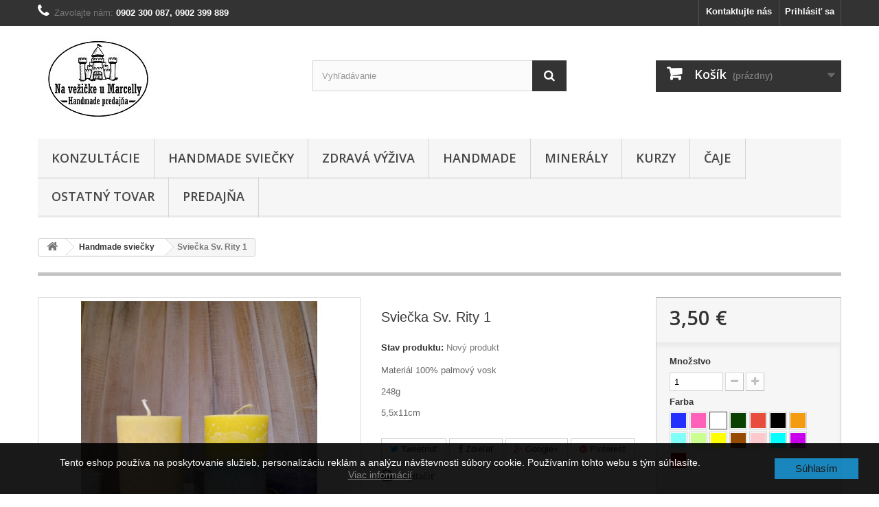

--- FILE ---
content_type: text/html; charset=utf-8
request_url: https://www.marcelamikulova.sk/handmade-sviecky/1023-sviecka-sv-rity-1.html
body_size: 14592
content:
<!DOCTYPE HTML>
<!--[if lt IE 7]> <html class="no-js lt-ie9 lt-ie8 lt-ie7" lang="sk-sk"><![endif]-->
<!--[if IE 7]><html class="no-js lt-ie9 lt-ie8 ie7" lang="sk-sk"><![endif]-->
<!--[if IE 8]><html class="no-js lt-ie9 ie8" lang="sk-sk"><![endif]-->
<!--[if gt IE 8]> <html class="no-js ie9" lang="sk-sk"><![endif]-->
<html lang="sk-sk">
	<head>
		<meta charset="utf-8" />
		<title>Sviečka Sv. Rity 1 - Marcelamikulova.sk</title>
					<meta name="description" content="Materiál 100% palmový vosk
248g
5,5x11cm" />
						<meta name="generator" content="PrestaShop" />
		<meta name="robots" content="index,follow" />
		<meta name="viewport" content="width=device-width, minimum-scale=0.25, maximum-scale=1.6, initial-scale=1.0" />
		<meta name="apple-mobile-web-app-capable" content="yes" />
		<link rel="icon" type="image/vnd.microsoft.icon" href="/img/favicon.ico?1743522674" />
		<link rel="shortcut icon" type="image/x-icon" href="/img/favicon.ico?1743522674" />
														<link rel="stylesheet" href="/themes/default-bootstrap/css/global.css" type="text/css" media="all" />
																<link rel="stylesheet" href="/themes/default-bootstrap/css/autoload/highdpi.css" type="text/css" media="all" />
																<link rel="stylesheet" href="/themes/default-bootstrap/css/autoload/responsive-tables.css" type="text/css" media="all" />
																<link rel="stylesheet" href="/themes/default-bootstrap/css/autoload/uniform.default.css" type="text/css" media="all" />
																<link rel="stylesheet" href="/js/jquery/plugins/fancybox/jquery.fancybox.css" type="text/css" media="all" />
																<link rel="stylesheet" href="/themes/default-bootstrap/css/product.css" type="text/css" media="all" />
																<link rel="stylesheet" href="/themes/default-bootstrap/css/print.css" type="text/css" media="print" />
																<link rel="stylesheet" href="/js/jquery/plugins/bxslider/jquery.bxslider.css" type="text/css" media="all" />
																<link rel="stylesheet" href="/modules/socialsharing/css/socialsharing.css" type="text/css" media="all" />
																<link rel="stylesheet" href="/themes/default-bootstrap/css/modules/blockbestsellers/blockbestsellers.css" type="text/css" media="all" />
																<link rel="stylesheet" href="/themes/default-bootstrap/css/modules/blockcart/blockcart.css" type="text/css" media="all" />
																<link rel="stylesheet" href="/themes/default-bootstrap/css/modules/blockcategories/blockcategories.css" type="text/css" media="all" />
																<link rel="stylesheet" href="/themes/default-bootstrap/css/modules/blockcurrencies/blockcurrencies.css" type="text/css" media="all" />
																<link rel="stylesheet" href="/themes/default-bootstrap/css/modules/blockcontact/blockcontact.css" type="text/css" media="all" />
																<link rel="stylesheet" href="/themes/default-bootstrap/css/modules/blockmyaccountfooter/blockmyaccount.css" type="text/css" media="all" />
																<link rel="stylesheet" href="/themes/default-bootstrap/css/modules/blocknewproducts/blocknewproducts.css" type="text/css" media="all" />
																<link rel="stylesheet" href="/themes/default-bootstrap/css/modules/blocknewsletter/blocknewsletter.css" type="text/css" media="all" />
																<link rel="stylesheet" href="/themes/default-bootstrap/css/modules/blocksearch/blocksearch.css" type="text/css" media="all" />
																<link rel="stylesheet" href="/js/jquery/plugins/autocomplete/jquery.autocomplete.css" type="text/css" media="all" />
																<link rel="stylesheet" href="/themes/default-bootstrap/css/modules/blockspecials/blockspecials.css" type="text/css" media="all" />
																<link rel="stylesheet" href="/themes/default-bootstrap/css/modules/blocktags/blocktags.css" type="text/css" media="all" />
																<link rel="stylesheet" href="/themes/default-bootstrap/css/modules/blocktopmenu/css/blocktopmenu.css" type="text/css" media="all" />
																<link rel="stylesheet" href="/themes/default-bootstrap/css/modules/blocktopmenu/css/superfish-modified.css" type="text/css" media="all" />
																<link rel="stylesheet" href="/themes/default-bootstrap/css/modules/blockuserinfo/blockuserinfo.css" type="text/css" media="all" />
																<link rel="stylesheet" href="/themes/default-bootstrap/css/modules/blockviewed/blockviewed.css" type="text/css" media="all" />
																<link rel="stylesheet" href="/themes/default-bootstrap/css/modules/homefeatured/homefeatured.css" type="text/css" media="all" />
																<link rel="stylesheet" href="/modules/themeconfigurator/css/hooks.css" type="text/css" media="all" />
																<link rel="stylesheet" href="/modules/shaim_cookies/shaim_cookies.css" type="text/css" media="all" />
																<link rel="stylesheet" href="/themes/default-bootstrap/css/product_list.css" type="text/css" media="all" />
														<script type="text/javascript">
var CUSTOMIZE_TEXTFIELD = 1;
var FancyboxI18nClose = 'Zavrieť';
var FancyboxI18nNext = 'Ďalej';
var FancyboxI18nPrev = 'Predch&aacute;dz.';
var PS_CATALOG_MODE = false;
var ajax_allowed = true;
var ajaxsearch = true;
var allowBuyWhenOutOfStock = true;
var attribute_anchor_separator = '-';
var attributesCombinations = [{"id_attribute":"8","attribute":"biela","id_attribute_group":"3","group":"farba"},{"id_attribute":"26","attribute":"fialova","id_attribute_group":"3","group":"farba"},{"id_attribute":"17","attribute":"hneda","id_attribute_group":"3","group":"farba"},{"id_attribute":"13","attribute":"oranzova","id_attribute_group":"3","group":"farba"},{"id_attribute":"24","attribute":"ruzova","id_attribute_group":"3","group":"farba"},{"id_attribute":"14","attribute":"bledomodra","id_attribute_group":"3","group":"farba"},{"id_attribute":"15","attribute":"bledozelena","id_attribute_group":"3","group":"farba"},{"id_attribute":"5","attribute":"tmavomodra","id_attribute_group":"3","group":"farba"},{"id_attribute":"9","attribute":"tmavozelena","id_attribute_group":"3","group":"farba"},{"id_attribute":"6","attribute":"tmava_ruzova","id_attribute_group":"3","group":"farba"},{"id_attribute":"25","attribute":"tyrkysova","id_attribute_group":"3","group":"farba"},{"id_attribute":"27","attribute":"tmavocervena","id_attribute_group":"3","group":"farba"},{"id_attribute":"10","attribute":"cervena","id_attribute_group":"3","group":"farba"},{"id_attribute":"11","attribute":"cierna","id_attribute_group":"3","group":"farba"},{"id_attribute":"16","attribute":"zlta","id_attribute_group":"3","group":"farba"}];
var availableLaterValue = '';
var availableNowValue = '';
var baseDir = 'https://www.marcelamikulova.sk/';
var baseUri = 'https://www.marcelamikulova.sk/';
var blocksearch_type = 'top';
var combinations = {"452":{"attributes_values":{"3":"Tmavomodr\u00e1"},"attributes":[5],"price":0,"specific_price":{"id_specific_price":"8281","id_specific_price_rule":"1","id_cart":"0","id_product":"1023","id_shop":"1","id_shop_group":"0","id_currency":"1","id_country":"37","id_group":"0","id_customer":"0","id_product_attribute":"0","price":"-1.000000","from_quantity":"1","reduction":"0.000000","reduction_tax":"0","reduction_type":"amount","from":"0000-00-00 00:00:00","to":"0000-00-00 00:00:00","score":"60"},"ecotax":0,"weight":0,"quantity":0,"reference":"","unit_impact":0,"minimal_quantity":"1","date_formatted":"","available_date":"","id_image":-1,"list":"'5'"},"454":{"attributes_values":{"3":"Tmav\u00e1 ru\u017eov\u00e1"},"attributes":[6],"price":0,"specific_price":{"id_specific_price":"8281","id_specific_price_rule":"1","id_cart":"0","id_product":"1023","id_shop":"1","id_shop_group":"0","id_currency":"1","id_country":"37","id_group":"0","id_customer":"0","id_product_attribute":"0","price":"-1.000000","from_quantity":"1","reduction":"0.000000","reduction_tax":"0","reduction_type":"amount","from":"0000-00-00 00:00:00","to":"0000-00-00 00:00:00","score":"60"},"ecotax":0,"weight":0,"quantity":0,"reference":"","unit_impact":0,"minimal_quantity":"1","date_formatted":"","available_date":"","id_image":-1,"list":"'6'"},"445":{"attributes_values":{"3":"Biela"},"attributes":[8],"price":0,"specific_price":{"id_specific_price":"8281","id_specific_price_rule":"1","id_cart":"0","id_product":"1023","id_shop":"1","id_shop_group":"0","id_currency":"1","id_country":"37","id_group":"0","id_customer":"0","id_product_attribute":"0","price":"-1.000000","from_quantity":"1","reduction":"0.000000","reduction_tax":"0","reduction_type":"amount","from":"0000-00-00 00:00:00","to":"0000-00-00 00:00:00","score":"60"},"ecotax":0,"weight":0,"quantity":-4,"reference":"","unit_impact":0,"minimal_quantity":"1","date_formatted":"","available_date":"","id_image":-1,"list":"'8'"},"453":{"attributes_values":{"3":"Tmavozelen\u00e1"},"attributes":[9],"price":0,"specific_price":{"id_specific_price":"8281","id_specific_price_rule":"1","id_cart":"0","id_product":"1023","id_shop":"1","id_shop_group":"0","id_currency":"1","id_country":"37","id_group":"0","id_customer":"0","id_product_attribute":"0","price":"-1.000000","from_quantity":"1","reduction":"0.000000","reduction_tax":"0","reduction_type":"amount","from":"0000-00-00 00:00:00","to":"0000-00-00 00:00:00","score":"60"},"ecotax":0,"weight":0,"quantity":0,"reference":"","unit_impact":0,"minimal_quantity":"1","date_formatted":"","available_date":"","id_image":-1,"list":"'9'"},"457":{"attributes_values":{"3":"\u010cerven\u00e1"},"attributes":[10],"price":0,"specific_price":{"id_specific_price":"8281","id_specific_price_rule":"1","id_cart":"0","id_product":"1023","id_shop":"1","id_shop_group":"0","id_currency":"1","id_country":"37","id_group":"0","id_customer":"0","id_product_attribute":"0","price":"-1.000000","from_quantity":"1","reduction":"0.000000","reduction_tax":"0","reduction_type":"amount","from":"0000-00-00 00:00:00","to":"0000-00-00 00:00:00","score":"60"},"ecotax":0,"weight":0,"quantity":0,"reference":"","unit_impact":0,"minimal_quantity":"1","date_formatted":"","available_date":"","id_image":-1,"list":"'10'"},"458":{"attributes_values":{"3":"\u010cierna"},"attributes":[11],"price":0,"specific_price":{"id_specific_price":"8281","id_specific_price_rule":"1","id_cart":"0","id_product":"1023","id_shop":"1","id_shop_group":"0","id_currency":"1","id_country":"37","id_group":"0","id_customer":"0","id_product_attribute":"0","price":"-1.000000","from_quantity":"1","reduction":"0.000000","reduction_tax":"0","reduction_type":"amount","from":"0000-00-00 00:00:00","to":"0000-00-00 00:00:00","score":"60"},"ecotax":0,"weight":0,"quantity":0,"reference":"","unit_impact":0,"minimal_quantity":"1","date_formatted":"","available_date":"","id_image":-1,"list":"'11'"},"448":{"attributes_values":{"3":"Oran\u017eov\u00e1"},"attributes":[13],"price":0,"specific_price":{"id_specific_price":"8281","id_specific_price_rule":"1","id_cart":"0","id_product":"1023","id_shop":"1","id_shop_group":"0","id_currency":"1","id_country":"37","id_group":"0","id_customer":"0","id_product_attribute":"0","price":"-1.000000","from_quantity":"1","reduction":"0.000000","reduction_tax":"0","reduction_type":"amount","from":"0000-00-00 00:00:00","to":"0000-00-00 00:00:00","score":"60"},"ecotax":0,"weight":0,"quantity":0,"reference":"","unit_impact":0,"minimal_quantity":"1","date_formatted":"","available_date":"","id_image":-1,"list":"'13'"},"450":{"attributes_values":{"3":"Svetlo modr\u00e1"},"attributes":[14],"price":0,"specific_price":{"id_specific_price":"8281","id_specific_price_rule":"1","id_cart":"0","id_product":"1023","id_shop":"1","id_shop_group":"0","id_currency":"1","id_country":"37","id_group":"0","id_customer":"0","id_product_attribute":"0","price":"-1.000000","from_quantity":"1","reduction":"0.000000","reduction_tax":"0","reduction_type":"amount","from":"0000-00-00 00:00:00","to":"0000-00-00 00:00:00","score":"60"},"ecotax":0,"weight":0,"quantity":0,"reference":"","unit_impact":0,"minimal_quantity":"1","date_formatted":"","available_date":"","id_image":-1,"list":"'14'"},"451":{"attributes_values":{"3":"Svetlozelen\u00e1"},"attributes":[15],"price":0,"specific_price":{"id_specific_price":"8281","id_specific_price_rule":"1","id_cart":"0","id_product":"1023","id_shop":"1","id_shop_group":"0","id_currency":"1","id_country":"37","id_group":"0","id_customer":"0","id_product_attribute":"0","price":"-1.000000","from_quantity":"1","reduction":"0.000000","reduction_tax":"0","reduction_type":"amount","from":"0000-00-00 00:00:00","to":"0000-00-00 00:00:00","score":"60"},"ecotax":0,"weight":0,"quantity":0,"reference":"","unit_impact":0,"minimal_quantity":"1","date_formatted":"","available_date":"","id_image":-1,"list":"'15'"},"459":{"attributes_values":{"3":"\u017dlt\u00e1"},"attributes":[16],"price":0,"specific_price":{"id_specific_price":"8281","id_specific_price_rule":"1","id_cart":"0","id_product":"1023","id_shop":"1","id_shop_group":"0","id_currency":"1","id_country":"37","id_group":"0","id_customer":"0","id_product_attribute":"0","price":"-1.000000","from_quantity":"1","reduction":"0.000000","reduction_tax":"0","reduction_type":"amount","from":"0000-00-00 00:00:00","to":"0000-00-00 00:00:00","score":"60"},"ecotax":0,"weight":0,"quantity":0,"reference":"","unit_impact":0,"minimal_quantity":"1","date_formatted":"","available_date":"","id_image":-1,"list":"'16'"},"447":{"attributes_values":{"3":"Hned\u00e1"},"attributes":[17],"price":0,"specific_price":{"id_specific_price":"8281","id_specific_price_rule":"1","id_cart":"0","id_product":"1023","id_shop":"1","id_shop_group":"0","id_currency":"1","id_country":"37","id_group":"0","id_customer":"0","id_product_attribute":"0","price":"-1.000000","from_quantity":"1","reduction":"0.000000","reduction_tax":"0","reduction_type":"amount","from":"0000-00-00 00:00:00","to":"0000-00-00 00:00:00","score":"60"},"ecotax":0,"weight":0,"quantity":0,"reference":"","unit_impact":0,"minimal_quantity":"1","date_formatted":"","available_date":"","id_image":-1,"list":"'17'"},"449":{"attributes_values":{"3":"Ru\u017eov\u00e1"},"attributes":[24],"price":0,"specific_price":{"id_specific_price":"8281","id_specific_price_rule":"1","id_cart":"0","id_product":"1023","id_shop":"1","id_shop_group":"0","id_currency":"1","id_country":"37","id_group":"0","id_customer":"0","id_product_attribute":"0","price":"-1.000000","from_quantity":"1","reduction":"0.000000","reduction_tax":"0","reduction_type":"amount","from":"0000-00-00 00:00:00","to":"0000-00-00 00:00:00","score":"60"},"ecotax":0,"weight":0,"quantity":0,"reference":"","unit_impact":0,"minimal_quantity":"1","date_formatted":"","available_date":"","id_image":-1,"list":"'24'"},"455":{"attributes_values":{"3":"Tyrkysov\u00e1"},"attributes":[25],"price":0,"specific_price":{"id_specific_price":"8281","id_specific_price_rule":"1","id_cart":"0","id_product":"1023","id_shop":"1","id_shop_group":"0","id_currency":"1","id_country":"37","id_group":"0","id_customer":"0","id_product_attribute":"0","price":"-1.000000","from_quantity":"1","reduction":"0.000000","reduction_tax":"0","reduction_type":"amount","from":"0000-00-00 00:00:00","to":"0000-00-00 00:00:00","score":"60"},"ecotax":0,"weight":0,"quantity":0,"reference":"","unit_impact":0,"minimal_quantity":"1","date_formatted":"","available_date":"","id_image":-1,"list":"'25'"},"446":{"attributes_values":{"3":"Fialov\u00e1"},"attributes":[26],"price":0,"specific_price":{"id_specific_price":"8281","id_specific_price_rule":"1","id_cart":"0","id_product":"1023","id_shop":"1","id_shop_group":"0","id_currency":"1","id_country":"37","id_group":"0","id_customer":"0","id_product_attribute":"0","price":"-1.000000","from_quantity":"1","reduction":"0.000000","reduction_tax":"0","reduction_type":"amount","from":"0000-00-00 00:00:00","to":"0000-00-00 00:00:00","score":"60"},"ecotax":0,"weight":0,"quantity":0,"reference":"","unit_impact":0,"minimal_quantity":"1","date_formatted":"","available_date":"","id_image":-1,"list":"'26'"},"456":{"attributes_values":{"3":"tmavo\u010derven\u00e1"},"attributes":[27],"price":0,"specific_price":{"id_specific_price":"8281","id_specific_price_rule":"1","id_cart":"0","id_product":"1023","id_shop":"1","id_shop_group":"0","id_currency":"1","id_country":"37","id_group":"0","id_customer":"0","id_product_attribute":"0","price":"-1.000000","from_quantity":"1","reduction":"0.000000","reduction_tax":"0","reduction_type":"amount","from":"0000-00-00 00:00:00","to":"0000-00-00 00:00:00","score":"60"},"ecotax":0,"weight":0,"quantity":0,"reference":"","unit_impact":0,"minimal_quantity":"1","date_formatted":"","available_date":"","id_image":-1,"list":"'27'"}};
var combinationsFromController = {"452":{"attributes_values":{"3":"Tmavomodr\u00e1"},"attributes":[5],"price":0,"specific_price":{"id_specific_price":"8281","id_specific_price_rule":"1","id_cart":"0","id_product":"1023","id_shop":"1","id_shop_group":"0","id_currency":"1","id_country":"37","id_group":"0","id_customer":"0","id_product_attribute":"0","price":"-1.000000","from_quantity":"1","reduction":"0.000000","reduction_tax":"0","reduction_type":"amount","from":"0000-00-00 00:00:00","to":"0000-00-00 00:00:00","score":"60"},"ecotax":0,"weight":0,"quantity":0,"reference":"","unit_impact":0,"minimal_quantity":"1","date_formatted":"","available_date":"","id_image":-1,"list":"'5'"},"454":{"attributes_values":{"3":"Tmav\u00e1 ru\u017eov\u00e1"},"attributes":[6],"price":0,"specific_price":{"id_specific_price":"8281","id_specific_price_rule":"1","id_cart":"0","id_product":"1023","id_shop":"1","id_shop_group":"0","id_currency":"1","id_country":"37","id_group":"0","id_customer":"0","id_product_attribute":"0","price":"-1.000000","from_quantity":"1","reduction":"0.000000","reduction_tax":"0","reduction_type":"amount","from":"0000-00-00 00:00:00","to":"0000-00-00 00:00:00","score":"60"},"ecotax":0,"weight":0,"quantity":0,"reference":"","unit_impact":0,"minimal_quantity":"1","date_formatted":"","available_date":"","id_image":-1,"list":"'6'"},"445":{"attributes_values":{"3":"Biela"},"attributes":[8],"price":0,"specific_price":{"id_specific_price":"8281","id_specific_price_rule":"1","id_cart":"0","id_product":"1023","id_shop":"1","id_shop_group":"0","id_currency":"1","id_country":"37","id_group":"0","id_customer":"0","id_product_attribute":"0","price":"-1.000000","from_quantity":"1","reduction":"0.000000","reduction_tax":"0","reduction_type":"amount","from":"0000-00-00 00:00:00","to":"0000-00-00 00:00:00","score":"60"},"ecotax":0,"weight":0,"quantity":-4,"reference":"","unit_impact":0,"minimal_quantity":"1","date_formatted":"","available_date":"","id_image":-1,"list":"'8'"},"453":{"attributes_values":{"3":"Tmavozelen\u00e1"},"attributes":[9],"price":0,"specific_price":{"id_specific_price":"8281","id_specific_price_rule":"1","id_cart":"0","id_product":"1023","id_shop":"1","id_shop_group":"0","id_currency":"1","id_country":"37","id_group":"0","id_customer":"0","id_product_attribute":"0","price":"-1.000000","from_quantity":"1","reduction":"0.000000","reduction_tax":"0","reduction_type":"amount","from":"0000-00-00 00:00:00","to":"0000-00-00 00:00:00","score":"60"},"ecotax":0,"weight":0,"quantity":0,"reference":"","unit_impact":0,"minimal_quantity":"1","date_formatted":"","available_date":"","id_image":-1,"list":"'9'"},"457":{"attributes_values":{"3":"\u010cerven\u00e1"},"attributes":[10],"price":0,"specific_price":{"id_specific_price":"8281","id_specific_price_rule":"1","id_cart":"0","id_product":"1023","id_shop":"1","id_shop_group":"0","id_currency":"1","id_country":"37","id_group":"0","id_customer":"0","id_product_attribute":"0","price":"-1.000000","from_quantity":"1","reduction":"0.000000","reduction_tax":"0","reduction_type":"amount","from":"0000-00-00 00:00:00","to":"0000-00-00 00:00:00","score":"60"},"ecotax":0,"weight":0,"quantity":0,"reference":"","unit_impact":0,"minimal_quantity":"1","date_formatted":"","available_date":"","id_image":-1,"list":"'10'"},"458":{"attributes_values":{"3":"\u010cierna"},"attributes":[11],"price":0,"specific_price":{"id_specific_price":"8281","id_specific_price_rule":"1","id_cart":"0","id_product":"1023","id_shop":"1","id_shop_group":"0","id_currency":"1","id_country":"37","id_group":"0","id_customer":"0","id_product_attribute":"0","price":"-1.000000","from_quantity":"1","reduction":"0.000000","reduction_tax":"0","reduction_type":"amount","from":"0000-00-00 00:00:00","to":"0000-00-00 00:00:00","score":"60"},"ecotax":0,"weight":0,"quantity":0,"reference":"","unit_impact":0,"minimal_quantity":"1","date_formatted":"","available_date":"","id_image":-1,"list":"'11'"},"448":{"attributes_values":{"3":"Oran\u017eov\u00e1"},"attributes":[13],"price":0,"specific_price":{"id_specific_price":"8281","id_specific_price_rule":"1","id_cart":"0","id_product":"1023","id_shop":"1","id_shop_group":"0","id_currency":"1","id_country":"37","id_group":"0","id_customer":"0","id_product_attribute":"0","price":"-1.000000","from_quantity":"1","reduction":"0.000000","reduction_tax":"0","reduction_type":"amount","from":"0000-00-00 00:00:00","to":"0000-00-00 00:00:00","score":"60"},"ecotax":0,"weight":0,"quantity":0,"reference":"","unit_impact":0,"minimal_quantity":"1","date_formatted":"","available_date":"","id_image":-1,"list":"'13'"},"450":{"attributes_values":{"3":"Svetlo modr\u00e1"},"attributes":[14],"price":0,"specific_price":{"id_specific_price":"8281","id_specific_price_rule":"1","id_cart":"0","id_product":"1023","id_shop":"1","id_shop_group":"0","id_currency":"1","id_country":"37","id_group":"0","id_customer":"0","id_product_attribute":"0","price":"-1.000000","from_quantity":"1","reduction":"0.000000","reduction_tax":"0","reduction_type":"amount","from":"0000-00-00 00:00:00","to":"0000-00-00 00:00:00","score":"60"},"ecotax":0,"weight":0,"quantity":0,"reference":"","unit_impact":0,"minimal_quantity":"1","date_formatted":"","available_date":"","id_image":-1,"list":"'14'"},"451":{"attributes_values":{"3":"Svetlozelen\u00e1"},"attributes":[15],"price":0,"specific_price":{"id_specific_price":"8281","id_specific_price_rule":"1","id_cart":"0","id_product":"1023","id_shop":"1","id_shop_group":"0","id_currency":"1","id_country":"37","id_group":"0","id_customer":"0","id_product_attribute":"0","price":"-1.000000","from_quantity":"1","reduction":"0.000000","reduction_tax":"0","reduction_type":"amount","from":"0000-00-00 00:00:00","to":"0000-00-00 00:00:00","score":"60"},"ecotax":0,"weight":0,"quantity":0,"reference":"","unit_impact":0,"minimal_quantity":"1","date_formatted":"","available_date":"","id_image":-1,"list":"'15'"},"459":{"attributes_values":{"3":"\u017dlt\u00e1"},"attributes":[16],"price":0,"specific_price":{"id_specific_price":"8281","id_specific_price_rule":"1","id_cart":"0","id_product":"1023","id_shop":"1","id_shop_group":"0","id_currency":"1","id_country":"37","id_group":"0","id_customer":"0","id_product_attribute":"0","price":"-1.000000","from_quantity":"1","reduction":"0.000000","reduction_tax":"0","reduction_type":"amount","from":"0000-00-00 00:00:00","to":"0000-00-00 00:00:00","score":"60"},"ecotax":0,"weight":0,"quantity":0,"reference":"","unit_impact":0,"minimal_quantity":"1","date_formatted":"","available_date":"","id_image":-1,"list":"'16'"},"447":{"attributes_values":{"3":"Hned\u00e1"},"attributes":[17],"price":0,"specific_price":{"id_specific_price":"8281","id_specific_price_rule":"1","id_cart":"0","id_product":"1023","id_shop":"1","id_shop_group":"0","id_currency":"1","id_country":"37","id_group":"0","id_customer":"0","id_product_attribute":"0","price":"-1.000000","from_quantity":"1","reduction":"0.000000","reduction_tax":"0","reduction_type":"amount","from":"0000-00-00 00:00:00","to":"0000-00-00 00:00:00","score":"60"},"ecotax":0,"weight":0,"quantity":0,"reference":"","unit_impact":0,"minimal_quantity":"1","date_formatted":"","available_date":"","id_image":-1,"list":"'17'"},"449":{"attributes_values":{"3":"Ru\u017eov\u00e1"},"attributes":[24],"price":0,"specific_price":{"id_specific_price":"8281","id_specific_price_rule":"1","id_cart":"0","id_product":"1023","id_shop":"1","id_shop_group":"0","id_currency":"1","id_country":"37","id_group":"0","id_customer":"0","id_product_attribute":"0","price":"-1.000000","from_quantity":"1","reduction":"0.000000","reduction_tax":"0","reduction_type":"amount","from":"0000-00-00 00:00:00","to":"0000-00-00 00:00:00","score":"60"},"ecotax":0,"weight":0,"quantity":0,"reference":"","unit_impact":0,"minimal_quantity":"1","date_formatted":"","available_date":"","id_image":-1,"list":"'24'"},"455":{"attributes_values":{"3":"Tyrkysov\u00e1"},"attributes":[25],"price":0,"specific_price":{"id_specific_price":"8281","id_specific_price_rule":"1","id_cart":"0","id_product":"1023","id_shop":"1","id_shop_group":"0","id_currency":"1","id_country":"37","id_group":"0","id_customer":"0","id_product_attribute":"0","price":"-1.000000","from_quantity":"1","reduction":"0.000000","reduction_tax":"0","reduction_type":"amount","from":"0000-00-00 00:00:00","to":"0000-00-00 00:00:00","score":"60"},"ecotax":0,"weight":0,"quantity":0,"reference":"","unit_impact":0,"minimal_quantity":"1","date_formatted":"","available_date":"","id_image":-1,"list":"'25'"},"446":{"attributes_values":{"3":"Fialov\u00e1"},"attributes":[26],"price":0,"specific_price":{"id_specific_price":"8281","id_specific_price_rule":"1","id_cart":"0","id_product":"1023","id_shop":"1","id_shop_group":"0","id_currency":"1","id_country":"37","id_group":"0","id_customer":"0","id_product_attribute":"0","price":"-1.000000","from_quantity":"1","reduction":"0.000000","reduction_tax":"0","reduction_type":"amount","from":"0000-00-00 00:00:00","to":"0000-00-00 00:00:00","score":"60"},"ecotax":0,"weight":0,"quantity":0,"reference":"","unit_impact":0,"minimal_quantity":"1","date_formatted":"","available_date":"","id_image":-1,"list":"'26'"},"456":{"attributes_values":{"3":"tmavo\u010derven\u00e1"},"attributes":[27],"price":0,"specific_price":{"id_specific_price":"8281","id_specific_price_rule":"1","id_cart":"0","id_product":"1023","id_shop":"1","id_shop_group":"0","id_currency":"1","id_country":"37","id_group":"0","id_customer":"0","id_product_attribute":"0","price":"-1.000000","from_quantity":"1","reduction":"0.000000","reduction_tax":"0","reduction_type":"amount","from":"0000-00-00 00:00:00","to":"0000-00-00 00:00:00","score":"60"},"ecotax":0,"weight":0,"quantity":0,"reference":"","unit_impact":0,"minimal_quantity":"1","date_formatted":"","available_date":"","id_image":-1,"list":"'27'"}};
var contentOnly = false;
var currency = {"id":1,"name":"Euro","iso_code":"EUR","iso_code_num":"978","sign":"\u20ac","blank":"1","conversion_rate":"1.000000","deleted":"0","format":"2","decimals":"1","active":"1","prefix":"","suffix":" \u20ac","id_shop_list":null,"force_id":false};
var currencyBlank = 1;
var currencyFormat = 2;
var currencyRate = 1;
var currencySign = '€';
var currentDate = '2026-01-17 00:37:29';
var customerGroupWithoutTax = false;
var customizationFields = false;
var customizationId = null;
var customizationIdMessage = 'Prispôsobenie #';
var default_eco_tax = 0;
var delete_txt = 'Vymazať';
var displayDiscountPrice = '0';
var displayList = false;
var displayPrice = 0;
var doesntExist = 'Táto kombinácia pre tento produkt neexistuje. Prosím vyberte si inú.';
var doesntExistNoMore = 'Tento produkt už nie je dostupný';
var doesntExistNoMoreBut = 's týmito parametrami, ale je k dispozícii s inými';
var ecotaxTax_rate = 0;
var fieldRequired = 'Prosím vyplňte všetky povinné polia, potom uložte úpravy.';
var freeProductTranslation = 'Zdarma!';
var freeShippingTranslation = 'Doručenie zdarma!';
var generated_date = 1768606649;
var groupReduction = 0;
var hasDeliveryAddress = false;
var highDPI = false;
var idDefaultImage = 2058;
var id_lang = 2;
var id_product = 1023;
var img_dir = 'https://www.marcelamikulova.sk/themes/default-bootstrap/img/';
var img_prod_dir = 'https://www.marcelamikulova.sk/img/p/';
var img_ps_dir = 'https://www.marcelamikulova.sk/img/';
var instantsearch = false;
var isGuest = 0;
var isLogged = 0;
var isMobile = false;
var jqZoomEnabled = false;
var maxQuantityToAllowDisplayOfLastQuantityMessage = 3;
var minimalQuantity = 1;
var noTaxForThisProduct = true;
var oosHookJsCodeFunctions = [];
var page_name = 'product';
var placeholder_blocknewsletter = 'Zadajte e-mail';
var priceDisplayMethod = 0;
var priceDisplayPrecision = 2;
var productAvailableForOrder = true;
var productBasePriceTaxExcl = 3.5;
var productBasePriceTaxExcluded = 3.5;
var productBasePriceTaxIncl = 3.5;
var productHasAttributes = true;
var productPrice = 3.5;
var productPriceTaxExcluded = 3.5;
var productPriceTaxIncluded = 3.5;
var productPriceWithoutReduction = 3.5;
var productReference = '';
var productShowPrice = true;
var productUnitPriceRatio = 0;
var product_fileButtonHtml = 'Vybrať súbor';
var product_fileDefaultHtml = 'Nebol vybratý žiaden súbor';
var product_specific_price = {"id_specific_price":"8281","id_specific_price_rule":"1","id_cart":"0","id_product":"1023","id_shop":"1","id_shop_group":"0","id_currency":"1","id_country":"37","id_group":"0","id_customer":"0","id_product_attribute":"0","price":"-1.000000","from_quantity":"1","reduction":"0.000000","reduction_tax":"0","reduction_type":"amount","from":"0000-00-00 00:00:00","to":"0000-00-00 00:00:00","score":"60"};
var quantitiesDisplayAllowed = true;
var quantityAvailable = -4;
var quickView = true;
var reduction_percent = 0;
var reduction_price = 0;
var removingLinkText = 'vymazať produkt z košíka';
var roundMode = 2;
var search_url = 'https://www.marcelamikulova.sk/vyhladavanie';
var sharing_img = 'https://www.marcelamikulova.sk/2058/sviecka-sv-rity-1.jpg';
var sharing_name = 'Sviečka Sv. Rity 1';
var sharing_url = 'https://www.marcelamikulova.sk/handmade-sviecky/1023-sviecka-sv-rity-1.html';
var specific_currency = true;
var specific_price = -1;
var static_token = 'b217bb4a9e3ce5a4a013ce7ad76e2688';
var stock_management = 1;
var taxRate = 0;
var toBeDetermined = 'Bude určené';
var token = 'b217bb4a9e3ce5a4a013ce7ad76e2688';
var upToTxt = 'Až do';
var uploading_in_progress = 'Prebieha nahrávanie, čakajte prosím...';
var usingSecureMode = true;
</script>

						<script type="text/javascript" src="/js/jquery/jquery-1.11.0.min.js"></script>
						<script type="text/javascript" src="/js/jquery/jquery-migrate-1.2.1.min.js"></script>
						<script type="text/javascript" src="/js/jquery/plugins/jquery.easing.js"></script>
						<script type="text/javascript" src="/js/tools.js"></script>
						<script type="text/javascript" src="/themes/default-bootstrap/js/global.js"></script>
						<script type="text/javascript" src="/themes/default-bootstrap/js/autoload/10-bootstrap.min.js"></script>
						<script type="text/javascript" src="/themes/default-bootstrap/js/autoload/15-jquery.total-storage.min.js"></script>
						<script type="text/javascript" src="/themes/default-bootstrap/js/autoload/15-jquery.uniform-modified.js"></script>
						<script type="text/javascript" src="/js/jquery/plugins/fancybox/jquery.fancybox.js"></script>
						<script type="text/javascript" src="/themes/default-bootstrap/js/products-comparison.js"></script>
						<script type="text/javascript" src="/js/jquery/plugins/jquery.idTabs.js"></script>
						<script type="text/javascript" src="/js/jquery/plugins/jquery.scrollTo.js"></script>
						<script type="text/javascript" src="/js/jquery/plugins/jquery.serialScroll.js"></script>
						<script type="text/javascript" src="/js/jquery/plugins/bxslider/jquery.bxslider.js"></script>
						<script type="text/javascript" src="/themes/default-bootstrap/js/product.js"></script>
						<script type="text/javascript" src="/modules/socialsharing/js/socialsharing.js"></script>
						<script type="text/javascript" src="/themes/default-bootstrap/js/modules/blockcart/ajax-cart.js"></script>
						<script type="text/javascript" src="/themes/default-bootstrap/js/tools/treeManagement.js"></script>
						<script type="text/javascript" src="/themes/default-bootstrap/js/modules/blocknewsletter/blocknewsletter.js"></script>
						<script type="text/javascript" src="/js/jquery/plugins/autocomplete/jquery.autocomplete.js"></script>
						<script type="text/javascript" src="/themes/default-bootstrap/js/modules/blocksearch/blocksearch.js"></script>
						<script type="text/javascript" src="/themes/default-bootstrap/js/modules/blocktopmenu/js/hoverIntent.js"></script>
						<script type="text/javascript" src="/themes/default-bootstrap/js/modules/blocktopmenu/js/superfish-modified.js"></script>
						<script type="text/javascript" src="/themes/default-bootstrap/js/modules/blocktopmenu/js/blocktopmenu.js"></script>
						<script type="text/javascript" src="/modules/shaim_cookies/shaim_cookies.js"></script>
							<meta property="og:type" content="product" />
<meta property="og:url" content="https://www.marcelamikulova.sk/handmade-sviecky/1023-sviecka-sv-rity-1.html" />
<meta property="og:title" content="Sviečka Sv. Rity 1 - Marcelamikulova.sk" />
<meta property="og:site_name" content="Marcelamikulova.sk" />
<meta property="og:description" content="Materiál 100% palmový vosk
248g
5,5x11cm" />
<meta property="og:image" content="https://www.marcelamikulova.sk/2058-large_default/sviecka-sv-rity-1.jpg" />
<meta property="product:pretax_price:amount" content="3.5" />
<meta property="product:pretax_price:currency" content="EUR" />
<meta property="product:price:amount" content="3.5" />
<meta property="product:price:currency" content="EUR" />

		<link rel="stylesheet" href="//fonts.googleapis.com/css?family=Open+Sans:300,600&amp;subset=latin,latin-ext" type="text/css" media="all" />
		<!--[if IE 8]>
		<script src="https://oss.maxcdn.com/libs/html5shiv/3.7.0/html5shiv.js"></script>
		<script src="https://oss.maxcdn.com/libs/respond.js/1.3.0/respond.min.js"></script>
		<![endif]-->
	</head>
	<body id="product" class="product product-1023 product-sviecka-sv-rity-1 category-13 category-handmade-sviecky hide-left-column hide-right-column lang_sk">
					<div id="page">
			<div class="header-container">
				<header id="header">
																										<div class="nav">
							<div class="container">
								<div class="row">
									<nav><!-- Block user information module NAV  -->
<div class="header_user_info">
			<a class="login" href="https://www.marcelamikulova.sk/moj-ucet" rel="nofollow" title="Prihlásiť sa do Vášho zákazníckeho účtu">
			Prihlásiť sa
		</a>
	</div>
<!-- /Block usmodule NAV -->
<div id="contact-link" >
	<a href="https://www.marcelamikulova.sk/kontaktujte-nas" title="Kontaktujte nás">Kontaktujte nás</a>
</div>
	<span class="shop-phone">
		<i class="icon-phone"></i>Zavolajte nám: <strong>0902 300 087, 0902 399 889</strong>
	</span>
</nav>
								</div>
							</div>
						</div>
										<div>
						<div class="container">
							<div class="row">
								<div id="header_logo">
									<a href="https://www.marcelamikulova.sk/" title="Marcelamikulova.sk">
										<img class="logo img-responsive" src="https://www.marcelamikulova.sk/img/marcelamikulovask-logo-1558071127.jpg" alt="Marcelamikulova.sk" width="176" height="124"/>
									</a>
								</div>
								<!-- Block search module TOP -->
<div id="search_block_top" class="col-sm-4 clearfix">
	<form id="searchbox" method="get" action="//www.marcelamikulova.sk/vyhladavanie" >
		<input type="hidden" name="controller" value="search" />
		<input type="hidden" name="orderby" value="position" />
		<input type="hidden" name="orderway" value="desc" />
		<input class="search_query form-control" type="text" id="search_query_top" name="search_query" placeholder="Vyhľadávanie" value="" />
		<button type="submit" name="submit_search" class="btn btn-default button-search">
			<span>Vyhľadávanie</span>
		</button>
	</form>
</div>
<!-- /Block search module TOP -->
<!-- MODULE Block cart -->
<div class="col-sm-4 clearfix">
	<div class="shopping_cart">
		<a href="https://www.marcelamikulova.sk/pokladna" title="Zobraziť môj nákupný košík" rel="nofollow">
			<b>Košík</b>
			<span class="ajax_cart_quantity unvisible">0</span>
			<span class="ajax_cart_product_txt unvisible">Produkt</span>
			<span class="ajax_cart_product_txt_s unvisible">Produkty</span>
			<span class="ajax_cart_total unvisible">
							</span>
			<span class="ajax_cart_no_product">(prázdny)</span>
					</a>
					<div class="cart_block block exclusive">
				<div class="block_content">
					<!-- block list of products -->
					<div class="cart_block_list">
												<p class="cart_block_no_products">
							Žiadne produkty
						</p>
																		<div class="cart-prices">
							<div class="cart-prices-line first-line">
								<span class="price cart_block_shipping_cost ajax_cart_shipping_cost unvisible">
																			 Bude určené																	</span>
								<span class="unvisible">
									Doručenie
								</span>
							</div>
																					<div class="cart-prices-line last-line">
								<span class="price cart_block_total ajax_block_cart_total">0,00 €</span>
								<span>Spolu</span>
							</div>
													</div>
						<p class="cart-buttons">
							<a id="button_order_cart" class="btn btn-default button button-small" href="https://www.marcelamikulova.sk/pokladna" title="Pokladňa" rel="nofollow">
								<span>
									Pokladňa<i class="icon-chevron-right right"></i>
								</span>
							</a>
						</p>
					</div>
				</div>
			</div><!-- .cart_block -->
			</div>
</div>

	<div id="layer_cart">
		<div class="clearfix">
			<div class="layer_cart_product col-xs-12 col-md-6">
				<span class="cross" title="Zatvoriť okno"></span>
				<span class="title">
					<i class="icon-check"></i>Produkt bol úspešne pridaný do vášho košíku
				</span>
				<div class="product-image-container layer_cart_img">
				</div>
				<div class="layer_cart_product_info">
					<span id="layer_cart_product_title" class="product-name"></span>
					<span id="layer_cart_product_attributes"></span>
					<div>
						<strong class="dark">Množstvo</strong>
						<span id="layer_cart_product_quantity"></span>
					</div>
					<div>
						<strong class="dark">Spolu</strong>
						<span id="layer_cart_product_price"></span>
					</div>
				</div>
			</div>
			<div class="layer_cart_cart col-xs-12 col-md-6">
				<span class="title">
					<!-- Plural Case [both cases are needed because page may be updated in Javascript] -->
					<span class="ajax_cart_product_txt_s  unvisible">
						Počet položiek v košíku: <span class="ajax_cart_quantity">0</span>
					</span>
					<!-- Singular Case [both cases are needed because page may be updated in Javascript] -->
					<span class="ajax_cart_product_txt ">
						Vo vašom košíku je 1 produkt.
					</span>
				</span>
				<div class="layer_cart_row">
					<strong class="dark">
						Spolu za produkty:
											</strong>
					<span class="ajax_block_products_total">
											</span>
				</div>

								<div class="layer_cart_row">
					<strong class="dark unvisible">
						Spolu za doručenie:&nbsp;					</strong>
					<span class="ajax_cart_shipping_cost unvisible">
													 Bude určené											</span>
				</div>
								<div class="layer_cart_row">
					<strong class="dark">
						Spolu
											</strong>
					<span class="ajax_block_cart_total">
											</span>
				</div>
				<div class="button-container">
					<span class="continue btn btn-default button exclusive-medium" title="Pokračovať v nákupe">
						<span>
							<i class="icon-chevron-left left"></i>Pokračovať v nákupe
						</span>
					</span>
					<a class="btn btn-default button button-medium"	href="https://www.marcelamikulova.sk/pokladna" title="Pokračovať k platbe" rel="nofollow">
						<span>
							Pokračovať k platbe<i class="icon-chevron-right right"></i>
						</span>
					</a>
				</div>
			</div>
		</div>
		<div class="crossseling"></div>
	</div> <!-- #layer_cart -->
	<div class="layer_cart_overlay"></div>

<!-- /MODULE Block cart -->
	<!-- Menu -->
	<div id="block_top_menu" class="sf-contener clearfix col-lg-12">
		<div class="cat-title">Menu</div>
		<ul class="sf-menu clearfix menu-content">
			<li><a href="https://www.marcelamikulova.sk/55-konzultacie" title="Konzultácie">Konzultácie</a><ul><li><a href="https://www.marcelamikulova.sk/65-moja-tvorba" title="Moja tvorba">Moja tvorba</a></li></ul></li><li><a href="https://www.marcelamikulova.sk/13-handmade-sviecky" title="Handmade sviečky ">Handmade sviečky </a></li><li><a href="https://www.marcelamikulova.sk/46-zdrava-vyziva" title="Zdravá výživa">Zdravá výživa</a><ul><li><a href="https://www.marcelamikulova.sk/27-susene-ovocie" title="Sušené ovocie">Sušené ovocie</a></li><li><a href="https://www.marcelamikulova.sk/28-100-lisovane-oleje" title="100% lisované oleje">100% lisované oleje</a></li><li><a href="https://www.marcelamikulova.sk/29-100-ovocne-stavy" title="100%  ovocné šťavy">100%  ovocné šťavy</a></li></ul></li><li><a href="https://www.marcelamikulova.sk/48-handmade" title="Handmade">Handmade</a><ul><li><a href="https://www.marcelamikulova.sk/14-handmade-naramky-tvorene-z-mineralov" title="Handmade náramky tvorené z minerálov">Handmade náramky tvorené z minerálov</a></li><li><a href="https://www.marcelamikulova.sk/40-handmade-nausnice-doplnkovy-tovar" title="Handmade náušnice, doplnkový továr">Handmade náušnice, doplnkový továr</a></li><li><a href="https://www.marcelamikulova.sk/50-handmade-mydla" title="Handmade mydlá">Handmade mydlá</a></li><li><a href="https://www.marcelamikulova.sk/15-ostatne-handmade-vyrobky" title="Ostatné handmade výrobky">Ostatné handmade výrobky</a></li><li><a href="https://www.marcelamikulova.sk/64-handmade-olej" title="Handmade olej">Handmade olej</a></li></ul></li><li><a href="https://www.marcelamikulova.sk/47-mineraly" title="Minerály">Minerály</a><ul><li><a href="https://www.marcelamikulova.sk/16-geody-druzy-a-surove-mineraly" title=" Geódy, Drúzy a surové minerály"> Geódy, Drúzy a surové minerály</a></li><li><a href="https://www.marcelamikulova.sk/17-tromblovane-mineraly" title="Tromblované minerály">Tromblované minerály</a></li><li><a href="https://www.marcelamikulova.sk/18-vyrobky-z-achatu" title="Výrobky z Achátu">Výrobky z Achátu</a></li><li><a href="https://www.marcelamikulova.sk/19-vyrobky-zo-selenu" title="Výrobky zo Selénu">Výrobky zo Selénu</a></li><li><a href="https://www.marcelamikulova.sk/20-ostatne-vyrobky-z-mineralov" title="Ostatné výrobky z minerálov">Ostatné výrobky z minerálov</a></li><li><a href="https://www.marcelamikulova.sk/52-bizuteria-z-mineralnych-kamenov" title="Bižutéria z minerálnych kameňov">Bižutéria z minerálnych kameňov</a></li><li><a href="https://www.marcelamikulova.sk/63-runove-kamene" title="Runové kamene">Runové kamene</a></li></ul></li><li><a href="https://www.marcelamikulova.sk/36-kurzy" title="Kurzy">Kurzy</a></li><li><a href="https://www.marcelamikulova.sk/53-caje" title="Čaje">Čaje</a><ul><li><a href="https://www.marcelamikulova.sk/23-sypane-caje" title="Sypané čaje">Sypané čaje</a></li><li><a href="https://www.marcelamikulova.sk/24-cajove-supravy-hrnceky-prislusenstvo" title="Čajové súpravy,  hrnčeky, prislušenstvo">Čajové súpravy,  hrnčeky, prislušenstvo</a></li></ul></li><li><a href="https://www.marcelamikulova.sk/54-ostatny-tovar" title="Ostatný tovar">Ostatný tovar</a><ul><li><a href="https://www.marcelamikulova.sk/21-svietniky" title="Svietniky">Svietniky</a></li><li><a href="https://www.marcelamikulova.sk/22-solne-lampy" title="Soľné lampy">Soľné lampy</a></li><li><a href="https://www.marcelamikulova.sk/30-galanterny-tovar" title="Galantérny tovar">Galantérny tovar</a></li><li><a href="https://www.marcelamikulova.sk/31-sosky-anjelov" title="Sošky Anjelov">Sošky Anjelov</a></li><li><a href="https://www.marcelamikulova.sk/33-vonne-tycinky" title="Vonné tyčinky">Vonné tyčinky</a></li><li><a href="https://www.marcelamikulova.sk/34-sumive-bomby-do-kupela" title="Šumivé bomby do kúpeľa">Šumivé bomby do kúpeľa</a></li><li><a href="https://www.marcelamikulova.sk/35-tibetske-misy" title="Tibetské misy">Tibetské misy</a></li><li><a href="https://www.marcelamikulova.sk/37-baliaci-material-tasky" title="Baliaci material, tašky...">Baliaci material, tašky...</a></li><li><a href="https://www.marcelamikulova.sk/38-kreativne-pomocky" title="Kreatívne pomôcky">Kreatívne pomôcky</a></li><li><a href="https://www.marcelamikulova.sk/42-lapace-snov" title="Lapače snov">Lapače snov</a></li><li><a href="https://www.marcelamikulova.sk/39-bytove-dekoracie" title="Bytové dekorácie">Bytové dekorácie</a></li><li><a href="https://www.marcelamikulova.sk/49-sol-do-kupela" title="Soľ do kúpeľa">Soľ do kúpeľa</a></li><li><a href="https://www.marcelamikulova.sk/45-orgonit" title="Orgonit">Orgonit</a></li><li><a href="https://www.marcelamikulova.sk/51-pomocky" title="Pomôcky">Pomôcky</a></li><li><a href="https://www.marcelamikulova.sk/41-feng-shui-vyrobky" title="Feng shui výrobky">Feng shui výrobky</a></li><li><a href="https://www.marcelamikulova.sk/43-vyrobky-z-himalajskej-soli" title="Výrobky z himalájskej soli">Výrobky z himalájskej soli</a></li><li><a href="https://www.marcelamikulova.sk/44-sungit-vyrobky" title="Šungit výrobky">Šungit výrobky</a></li><li><a href="https://www.marcelamikulova.sk/26-vianoce" title="Vianoce">Vianoce</a></li></ul></li><li><a href="https://www.marcelamikulova.sk/predajne" title="Predajňa">Predajňa</a></li>

					</ul>
	</div>
	<!--/ Menu -->
							</div>
						</div>
					</div>
				</header>
			</div>
			<div class="columns-container">
				<div id="columns" class="container">
											
<!-- Breadcrumb -->
<div class="breadcrumb clearfix">
	<a class="home" href="https://www.marcelamikulova.sk/" title="N&aacute;vrat na &Uacute;vodn&uacute; str&aacute;nku"><i class="icon-home"></i></a>
			<span class="navigation-pipe">&gt;</span>
					<span class="navigation_page"><span itemscope itemtype="http://data-vocabulary.org/Breadcrumb"><a itemprop="url" href="https://www.marcelamikulova.sk/13-handmade-sviecky" title="Handmade sviečky " ><span itemprop="title">Handmade sviečky </span></a></span><span class="navigation-pipe">></span>Sviečka Sv. Rity 1</span>
			</div>
<!-- /Breadcrumb -->

										<div id="slider_row" class="row">
																	</div>
					<div class="row">
																		<div id="center_column" class="center_column col-xs-12 col-sm-12">
	

							<div itemscope itemtype="https://schema.org/Product">
	<meta itemprop="url" content="https://www.marcelamikulova.sk/handmade-sviecky/1023-sviecka-sv-rity-1.html">
	<div class="primary_block row">
					<div class="container">
				<div class="top-hr"></div>
			</div>
								<!-- left infos-->
		<div class="pb-left-column col-xs-12 col-sm-4 col-md-5">
			<!-- product img-->
			<div id="image-block" class="clearfix">
																	<span id="view_full_size">
													<img id="bigpic" itemprop="image" src="https://www.marcelamikulova.sk/2058-large_default/sviecka-sv-rity-1.jpg" title="Sviečka Sv. Rity 1" alt="Sviečka Sv. Rity 1" width="458" height="458"/>
															<span class="span_link no-print">Zv&auml;č&scaron;iť</span>
																		</span>
							</div> <!-- end image-block -->
							<!-- thumbnails -->
				<div id="views_block" class="clearfix hidden">
										<div id="thumbs_list">
						<ul id="thumbs_list_frame">
																																																						<li id="thumbnail_2058" class="last">
									<a href="https://www.marcelamikulova.sk/2058-thickbox_default/sviecka-sv-rity-1.jpg"	data-fancybox-group="other-views" class="fancybox shown" title="Sviečka Sv. Rity 1">
										<img class="img-responsive" id="thumb_2058" src="https://www.marcelamikulova.sk/2058-cart_default/sviecka-sv-rity-1.jpg" alt="Sviečka Sv. Rity 1" title="Sviečka Sv. Rity 1" height="80" width="80" itemprop="image" />
									</a>
								</li>
																			</ul>
					</div> <!-- end thumbs_list -->
									</div> <!-- end views-block -->
				<!-- end thumbnails -->
								</div> <!-- end pb-left-column -->
		<!-- end left infos-->
		<!-- center infos -->
		<div class="pb-center-column col-xs-12 col-sm-4">
						<h1 itemprop="name">Sviečka Sv. Rity 1</h1>
			<p id="product_reference" style="display: none;">
				<label>K&oacute;d </label>
				<span class="editable" itemprop="sku"></span>
			</p>
						<p id="product_condition">
				<label>Stav produktu: </label>
									<link itemprop="itemCondition" href="https://schema.org/NewCondition"/>
					<span class="editable">Nov&yacute; produkt</span>
							</p>
										<div id="short_description_block">
											<div id="short_description_content" class="rte align_justify" itemprop="description"><p>Materiál 100% palmový vosk</p>
<p>248g</p>
<p>5,5x11cm</p></div>
					
										<!---->
				</div> <!-- end short_description_block -->
										<!-- number of item in stock -->
				<p id="pQuantityAvailable" style="display: none;">
					<span id="quantityAvailable">-4</span>
					<span  id="quantityAvailableTxt">Položka</span>
					<span  id="quantityAvailableTxtMultiple">položky</span>
				</p>
						<!-- availability or doesntExist -->
			<p id="availability_statut" style="display: none;">
				
				<span id="availability_value" class="label label-warning"></span>
			</p>
											<p class="warning_inline" id="last_quantities" style="display: none" >Pozor: Posledn&eacute; kusy na sklade!</p>
						<p id="availability_date" style="display: none;">
				<span id="availability_date_label">Dostupn&yacute; d&aacute;tum:</span>
				<span id="availability_date_value"></span>
			</p>
			<!-- Out of stock hook -->
			<div id="oosHook">
				
			</div>
				<p class="socialsharing_product list-inline no-print">
					<button data-type="twitter" type="button" class="btn btn-default btn-twitter social-sharing">
				<i class="icon-twitter"></i> Tweetnuť
				<!-- <img src="https://www.marcelamikulova.sk/modules/socialsharing/img/twitter.gif" alt="Tweet" /> -->
			</button>
							<button data-type="facebook" type="button" class="btn btn-default btn-facebook social-sharing">
				<i class="icon-facebook"></i> Zdieľať
				<!-- <img src="https://www.marcelamikulova.sk/modules/socialsharing/img/facebook.gif" alt="Facebook Like" /> -->
			</button>
							<button data-type="google-plus" type="button" class="btn btn-default btn-google-plus social-sharing">
				<i class="icon-google-plus"></i> Google+
				<!-- <img src="https://www.marcelamikulova.sk/modules/socialsharing/img/google.gif" alt="Google Plus" /> -->
			</button>
							<button data-type="pinterest" type="button" class="btn btn-default btn-pinterest social-sharing">
				<i class="icon-pinterest"></i> Pinterest
				<!-- <img src="https://www.marcelamikulova.sk/modules/socialsharing/img/pinterest.gif" alt="Pinterest" /> -->
			</button>
			</p>
							<!-- usefull links-->
				<ul id="usefull_link_block" class="clearfix no-print">
										<li class="print">
						<a href="javascript:print();">
							Vytlačiť
						</a>
					</li>
				</ul>
					</div>
		<!-- end center infos-->
		<!-- pb-right-column-->
		<div class="pb-right-column col-xs-12 col-sm-4 col-md-3">
						<!-- add to cart form-->
			<form id="buy_block" action="https://www.marcelamikulova.sk/nakupny-kosik" method="post">
				<!-- hidden datas -->
				<p class="hidden">
					<input type="hidden" name="token" value="b217bb4a9e3ce5a4a013ce7ad76e2688" />
					<input type="hidden" name="id_product" value="1023" id="product_page_product_id" />
					<input type="hidden" name="add" value="1" />
					<input type="hidden" name="id_product_attribute" id="idCombination" value="" />
				</p>
				<div class="box-info-product">
					<div class="content_prices clearfix">
													<!-- prices -->
							<div>
								<p class="our_price_display" itemprop="offers" itemscope itemtype="https://schema.org/Offer"><span id="our_price_display" class="price" itemprop="price" content="3.5">3,50 €</span><meta itemprop="priceCurrency" content="EUR" /></p>
								<p id="reduction_percent"  style="display:none;"><span id="reduction_percent_display"></span></p>
								<p id="reduction_amount"  style="display:none"><span id="reduction_amount_display"></span></p>
								<p id="old_price"><span id="old_price_display"><span class="price"></span></span></p>
															</div> <!-- end prices -->
																											 
						
                        
						<div class="clear"></div>
					</div> <!-- end content_prices -->
					<div class="product_attributes clearfix">
						<!-- quantity wanted -->
												<p id="quantity_wanted_p">
							<label for="quantity_wanted">Množstvo</label>
							<input type="number" min="1" name="qty" id="quantity_wanted" class="text" value="1" />
							<a href="#" data-field-qty="qty" class="btn btn-default button-minus product_quantity_down">
								<span><i class="icon-minus"></i></span>
							</a>
							<a href="#" data-field-qty="qty" class="btn btn-default button-plus product_quantity_up">
								<span><i class="icon-plus"></i></span>
							</a>
							<span class="clearfix"></span>
						</p>
												<!-- minimal quantity wanted -->
						<p id="minimal_quantity_wanted_p" style="display: none;">
							Minim&aacute;lne množstvo na k&uacute;pu tohoto produktu je <b id="minimal_quantity_label">1</b>
						</p>
													<!-- attributes -->
							<div id="attributes">
								<div class="clearfix"></div>
																											<fieldset class="attribute_fieldset">
											<label class="attribute_label" >Farba&nbsp;</label>
																						<div class="attribute_list">
																									<ul id="color_to_pick_list" class="clearfix">
																																																										<li>
																<a href="https://www.marcelamikulova.sk/handmade-sviecky/1023-sviecka-sv-rity-1.html" id="color_5" name="Tmavomodrá" class="color_pick" style="background:#2430ff;" title="Tmavomodrá">
																																	</a>
															</li>
																																																											<li>
																<a href="https://www.marcelamikulova.sk/handmade-sviecky/1023-sviecka-sv-rity-1.html" id="color_6" name="Tmavá ružová" class="color_pick" style="background:#ff60b9;" title="Tmavá ružová">
																																	</a>
															</li>
																																																											<li class="selected">
																<a href="https://www.marcelamikulova.sk/handmade-sviecky/1023-sviecka-sv-rity-1.html" id="color_8" name="Biela" class="color_pick selected" style="background:#ffffff;" title="Biela">
																																	</a>
															</li>
																																																																																										<li>
																<a href="https://www.marcelamikulova.sk/handmade-sviecky/1023-sviecka-sv-rity-1.html" id="color_9" name="Tmavozelená" class="color_pick" style="background:#0a4000;" title="Tmavozelená">
																																	</a>
															</li>
																																																											<li>
																<a href="https://www.marcelamikulova.sk/handmade-sviecky/1023-sviecka-sv-rity-1.html" id="color_10" name="Červená" class="color_pick" style="background:#E84C3D;" title="Červená">
																																	</a>
															</li>
																																																											<li>
																<a href="https://www.marcelamikulova.sk/handmade-sviecky/1023-sviecka-sv-rity-1.html" id="color_11" name="Čierna" class="color_pick" style="background:#000000;" title="Čierna">
																																	</a>
															</li>
																																																											<li>
																<a href="https://www.marcelamikulova.sk/handmade-sviecky/1023-sviecka-sv-rity-1.html" id="color_13" name="Oranžová" class="color_pick" style="background:#F39C11;" title="Oranžová">
																																	</a>
															</li>
																																																											<li>
																<a href="https://www.marcelamikulova.sk/handmade-sviecky/1023-sviecka-sv-rity-1.html" id="color_14" name="Svetlo modrá" class="color_pick" style="background:#80fff9;" title="Svetlo modrá">
																																	</a>
															</li>
																																																											<li>
																<a href="https://www.marcelamikulova.sk/handmade-sviecky/1023-sviecka-sv-rity-1.html" id="color_15" name="Svetlozelená" class="color_pick" style="background:#cbff90;" title="Svetlozelená">
																																	</a>
															</li>
																																																											<li>
																<a href="https://www.marcelamikulova.sk/handmade-sviecky/1023-sviecka-sv-rity-1.html" id="color_16" name="Žltá" class="color_pick" style="background:#ffff00;" title="Žltá">
																																	</a>
															</li>
																																																											<li>
																<a href="https://www.marcelamikulova.sk/handmade-sviecky/1023-sviecka-sv-rity-1.html" id="color_17" name="Hnedá" class="color_pick" style="background:#964B00;" title="Hnedá">
																																	</a>
															</li>
																																																											<li>
																<a href="https://www.marcelamikulova.sk/handmade-sviecky/1023-sviecka-sv-rity-1.html" id="color_24" name="Ružová" class="color_pick" style="background:#FCCACD;" title="Ružová">
																																	</a>
															</li>
																																																											<li>
																<a href="https://www.marcelamikulova.sk/handmade-sviecky/1023-sviecka-sv-rity-1.html" id="color_25" name="Tyrkysová" class="color_pick" style="background:#00ffff;" title="Tyrkysová">
																																	</a>
															</li>
																																																											<li>
																<a href="https://www.marcelamikulova.sk/handmade-sviecky/1023-sviecka-sv-rity-1.html" id="color_26" name="Fialová" class="color_pick" style="background:#c900eb;" title="Fialová">
																																	</a>
															</li>
																																																											<li>
																<a href="https://www.marcelamikulova.sk/handmade-sviecky/1023-sviecka-sv-rity-1.html" id="color_27" name="tmavočervená" class="color_pick" style="background:#86000a;" title="tmavočervená">
																																	</a>
															</li>
																																										</ul>
													<input type="hidden" class="color_pick_hidden" name="group_3" value="8" />
																							</div> <!-- end attribute_list -->
										</fieldset>
																								</div> <!-- end attributes -->
											</div> <!-- end product_attributes -->
					<div class="box-cart-bottom">
						<div>
							<p id="add_to_cart" class="buttons_bottom_block no-print">
								<button type="submit" name="Submit" class="exclusive">
									<span>Vložiť do ko&scaron;&iacute;ka</span>
								</button>
							</p>
						</div>
											</div> <!-- end box-cart-bottom -->
				</div> <!-- end box-info-product -->
			</form>
					</div> <!-- end pb-right-column-->
	</div> <!-- end primary_block -->
															<!-- description & features -->
			</div> <!-- itemscope product wrapper -->
 
					</div><!-- #center_column -->
										</div><!-- .row -->
				</div><!-- #columns -->
			</div><!-- .columns-container -->
							<!-- Footer -->
				<div class="footer-container">
					<footer id="footer"  class="container">
						<div class="row"><!-- Block Newsletter module-->
<div id="newsletter_block_left" class="block">
	<h4>Zasielanie noviniek</h4>
	<div class="block_content">
		<form action="//www.marcelamikulova.sk/" method="post">
			<div class="form-group" >
				<input class="inputNew form-control grey newsletter-input" id="newsletter-input" type="text" name="email" size="18" value="Zadajte e-mail" />
				<button type="submit" name="submitNewsletter" class="btn btn-default button button-small">
					<span>Ok</span>
				</button>
				<input type="hidden" name="action" value="0" />
			</div>
							
					</form>
	</div>
	
</div>
<!-- /Block Newsletter module-->
<!-- Block categories module -->
<section class="blockcategories_footer footer-block col-xs-12 col-sm-2">
	<h4>Kategórie</h4>
	<div class="category_footer toggle-footer">
		<div class="list">
			<ul class="dhtml">
												
<li >
	<a 
	href="https://www.marcelamikulova.sk/36-kurzy" title="">
		Kurzy
	</a>
	</li>

							
																
<li >
	<a 
	href="https://www.marcelamikulova.sk/13-handmade-sviecky" title="">
		Handmade sviečky 
	</a>
	</li>

							
																
<li >
	<a 
	href="https://www.marcelamikulova.sk/48-handmade" title="">
		Handmade
	</a>
			<ul>
												
<li >
	<a 
	href="https://www.marcelamikulova.sk/14-handmade-naramky-tvorene-z-mineralov" title="">
		Handmade náramky tvorené z minerálov
	</a>
	</li>

																
<li >
	<a 
	href="https://www.marcelamikulova.sk/40-handmade-nausnice-doplnkovy-tovar" title="">
		Handmade náušnice, doplnkový továr
	</a>
	</li>

																
<li >
	<a 
	href="https://www.marcelamikulova.sk/50-handmade-mydla" title="">
		Handmade mydlá
	</a>
	</li>

																
<li >
	<a 
	href="https://www.marcelamikulova.sk/15-ostatne-handmade-vyrobky" title="">
		Ostatné handmade výrobky
	</a>
	</li>

																
<li class="last">
	<a 
	href="https://www.marcelamikulova.sk/64-handmade-olej" title="">
		Handmade olej
	</a>
	</li>

									</ul>
	</li>

							
																
<li >
	<a 
	href="https://www.marcelamikulova.sk/56-kava" title="">
		Káva
	</a>
	</li>

							
																
<li >
	<a 
	href="https://www.marcelamikulova.sk/46-zdrava-vyziva" title="">
		Zdravá výživa
	</a>
			<ul>
												
<li >
	<a 
	href="https://www.marcelamikulova.sk/27-susene-ovocie" title="">
		Sušené ovocie
	</a>
	</li>

																
<li >
	<a 
	href="https://www.marcelamikulova.sk/28-100-lisovane-oleje" title="">
		100% lisované oleje
	</a>
	</li>

																
<li class="last">
	<a 
	href="https://www.marcelamikulova.sk/29-100-ovocne-stavy" title="">
		100%  ovocné šťavy
	</a>
	</li>

									</ul>
	</li>

							
																
<li >
	<a 
	href="https://www.marcelamikulova.sk/47-mineraly" title="">
		Minerály
	</a>
			<ul>
												
<li >
	<a 
	href="https://www.marcelamikulova.sk/16-geody-druzy-a-surove-mineraly" title="">
		 Geódy, Drúzy a surové minerály
	</a>
	</li>

																
<li >
	<a 
	href="https://www.marcelamikulova.sk/17-tromblovane-mineraly" title="">
		Tromblované minerály
	</a>
	</li>

																
<li >
	<a 
	href="https://www.marcelamikulova.sk/18-vyrobky-z-achatu" title="">
		Výrobky z Achátu
	</a>
	</li>

																
<li >
	<a 
	href="https://www.marcelamikulova.sk/19-vyrobky-zo-selenu" title="">
		Výrobky zo Selénu
	</a>
	</li>

																
<li >
	<a 
	href="https://www.marcelamikulova.sk/20-ostatne-vyrobky-z-mineralov" title="">
		Ostatné výrobky z minerálov
	</a>
	</li>

																
<li >
	<a 
	href="https://www.marcelamikulova.sk/52-bizuteria-z-mineralnych-kamenov" title="">
		Bižutéria z minerálnych kameňov
	</a>
	</li>

																
<li class="last">
	<a 
	href="https://www.marcelamikulova.sk/63-runove-kamene" title="">
		Runové kamene
	</a>
	</li>

									</ul>
	</li>

							
																
<li >
	<a 
	href="https://www.marcelamikulova.sk/53-caje" title="">
		Čaje
	</a>
			<ul>
												
<li >
	<a 
	href="https://www.marcelamikulova.sk/23-sypane-caje" title="">
		Sypané čaje
	</a>
	</li>

																
<li class="last">
	<a 
	href="https://www.marcelamikulova.sk/24-cajove-supravy-hrnceky-prislusenstvo" title="">
		Čajové súpravy,  hrnčeky, prislušenstvo
	</a>
	</li>

									</ul>
	</li>

							
																
<li >
	<a 
	href="https://www.marcelamikulova.sk/54-ostatny-tovar" title="">
		Ostatný tovar
	</a>
			<ul>
												
<li >
	<a 
	href="https://www.marcelamikulova.sk/21-svietniky" title="">
		Svietniky
	</a>
	</li>

																
<li >
	<a 
	href="https://www.marcelamikulova.sk/22-solne-lampy" title="">
		Soľné lampy
	</a>
	</li>

																
<li >
	<a 
	href="https://www.marcelamikulova.sk/30-galanterny-tovar" title="">
		Galantérny tovar
	</a>
	</li>

																
<li >
	<a 
	href="https://www.marcelamikulova.sk/31-sosky-anjelov" title="">
		Sošky Anjelov
	</a>
	</li>

																
<li >
	<a 
	href="https://www.marcelamikulova.sk/33-vonne-tycinky" title="">
		Vonné tyčinky
	</a>
	</li>

																
<li >
	<a 
	href="https://www.marcelamikulova.sk/34-sumive-bomby-do-kupela" title="">
		Šumivé bomby do kúpeľa
	</a>
	</li>

																
<li >
	<a 
	href="https://www.marcelamikulova.sk/35-tibetske-misy" title="">
		Tibetské misy
	</a>
	</li>

																
<li >
	<a 
	href="https://www.marcelamikulova.sk/37-baliaci-material-tasky" title="">
		Baliaci material, tašky...
	</a>
	</li>

																
<li >
	<a 
	href="https://www.marcelamikulova.sk/38-kreativne-pomocky" title="">
		Kreatívne pomôcky
	</a>
	</li>

																
<li >
	<a 
	href="https://www.marcelamikulova.sk/42-lapace-snov" title="L apače snov boli pôvodne indiánske amulety a dnes visia v mnohých moderných príbytkoch ako zaujímavá „etno&quot; dekorácia. Lapač snov je však podľa mnohých viac ako len ozdoba. Bez ohľadu na to, či veríte starým indiánskym príbehom, alebo nie, lapač snov obohatí esteticky každý interiér. 
  Čo je to lapač snov?  Ak by sme zalovili po podstate a charaktere vizáže lapača snov, tak prvotne ich vytvárali indiáni kmeňa Ojibwe z prútikov a zvieracích šliach. Doba pokročila a dnes sa používajú nitky, kože, pierka a koráliky. Cieľ však ostal nezmenený. Kamienok v strede akoby pavúčej siete symbolizuje spiaceho človeka a chránia ho premyslene pospletané nitky.  Pierka majú pôsobiť povznášajúco a privolávať ľahké sny. Historka o jeho vzniku hovorí, že indiánska matka nemohla upokojiť svoje dieťa a tak poprosila o radu šamanku. Tá jej vyrobila talizman v podobe prvého lapača snov, ktorý mala umiestniť nad hlavu dieťaťa. Amulet zázračne fungoval a tak sa rozšíril naprieč kmeňom a nakoniec do celého sveta. 
  Kde umiestniť lapač snov?  Indiánska tradícia hovorí, že by mal byť hlavne blízko hlavy spiaceho, ale zároveň nie príliš ďaleko od okna, aby sa do jeho siete zaplietli prvé lúče slnka a mohli spáliť zachytené zlé sny.  Tak hovorí legenda, ale v praxi pokojne stačí, ak lapač snov zavesíte niekde v spálni na miesto, kde sa vám hodí. V prvom rade ide totiž o veľmi pekný a harmonizačný predmet. Vhodné umiestnenie je napríklad na lampu nad posteľou. Vplyvom prúdenia vzduchu a teploty sa často jemne hýbe a vytvára veľmi zaujímavé oživenie priestoru. 
  Farby lapača   Ani tie nie sú náhodné. Vybrať si ich môžete podľa toho, čo vám ladí k stene, obliečkam, alebo do predstavy o duchovnom nastavení. Často sa objavuje biela, ktorá symbolizuje optimizmus. Prevaha červenej dodáva odvahu, fialová zas upokojuje a hnedá prináša pokoru a vytrvalosť. Tieto účinky lapača snov pôsobia aj počas dňa, keď sa naň zahľadíte a chvíľu v jeho prítomnosti zrelaxujete.  
   Starostlivosť   Bude slúžiť iba vtedy, ak ho pravidelne budete ometať. Vďaka pierkam, koži a látkam, sa veľmi rýchlo stane lapačom prachu. Preto ho jemne oprašujte aspoň raz do týždňa. V opačnom prípade bude veľmi skoro zdrojom kýchania a ani jeho estetická hodnota nebude tak zaujímavá.">
		Lapače snov
	</a>
	</li>

																
<li >
	<a 
	href="https://www.marcelamikulova.sk/39-bytove-dekoracie" title="">
		Bytové dekorácie
	</a>
	</li>

																
<li >
	<a 
	href="https://www.marcelamikulova.sk/49-sol-do-kupela" title="">
		Soľ do kúpeľa
	</a>
	</li>

																
<li >
	<a 
	href="https://www.marcelamikulova.sk/45-orgonit" title="">
		Orgonit
	</a>
	</li>

																
<li >
	<a 
	href="https://www.marcelamikulova.sk/51-pomocky" title="">
		Pomôcky
	</a>
	</li>

																
<li >
	<a 
	href="https://www.marcelamikulova.sk/41-feng-shui-vyrobky" title="">
		Feng shui výrobky
	</a>
	</li>

																
<li >
	<a 
	href="https://www.marcelamikulova.sk/43-vyrobky-z-himalajskej-soli" title="">
		Výrobky z himalájskej soli
	</a>
	</li>

																
<li >
	<a 
	href="https://www.marcelamikulova.sk/44-sungit-vyrobky" title="Šungit   sa používa na čistenie vody, je to prírodný filter  ,   ktorý pohlcuje vo vode všetky nečistoty a škodlivé prímesy. Dodáva taktiež prospešné mikroprvky a pohlcuje škodlivé. Šungitová voda je vhodná na kloktanie, vyplachovanie úst a nosa pri angínach, paradentóze a prechladnutí. Vďaka svojim protizápalovým účinkom sa úspešne používa pri tráviacich ťažkostiach, hnačkách, črevných problémoch a vnútorných zápaloch akéhokoľvek pôvodu. Pri zalievaní rastlín šungitovou vodou rastliny lepšie rastu, sú zdravšie a častejšie kvitnú.     Šungit   je kameň starý 2 miliardy rokov. Vyznačuje sa vysokou pevnosťou, hustotou, chemickou stabilitou, elektrickou vodivosťou a mimoriadne aktívnou sorpčnou a katalytickou schopnosťou. Má   vynikajúce liečivé schopnosti,   ktoré využívali už ľudia v 18. storočí. Jedna z mnohých legiend hovorí, že jeden z robotníkov z čias cára Petra I., ktorý v začiatkoch 18. storočia organizoval výrobu medi, trpel ťažkou chorobou. Na dne kaňonu, odkiaľ robotníci vozili kamenie do huty, bol náhodne objavený prameň, ktorého voda za niekoľko dní robotníka vyliečila. Všetkým svoj príbeh vyrozprával a táto zvesť sa dostala k samotnému cárovi a tento dal na príkaz zázračnú vodu preskúmať. Výsledky výskumu predbehli všetky očakávania. Zistilo sa, že voda má skutočne veľkú liečivú silu proti chorobám srdca, pečene, chudokrvnosti, reumatizmu, vodnatieľke a mnohým ďaľším neduhom vrátane tých psychických.   Ukázalo sa, že v pôsobení s vodou má šungit vynikajúce liečivé schopnosti.   Tlmí bolesti a má protizápalové účinky, pomáha liečiť rôzne zápalové ochorenia, alergické, vírusové, kožné, kĺbové ťažkosti, choroby látkovej výmeny. Pomáha obnovovať   imunitu  , pozitívne pôsobí na arteriosklerózu, gastritídu, kolitídu, prechladnutie, žlčníkové a obličkové kamene, cukrovku, artritídu, atopické exémy, lupienku, preležaniny. Takisto je veľmi nápomocná pri stave, keď nám je zle z alkoholu.   Krajina pôvodu:   Karélia, Rusko.">
		Šungit výrobky
	</a>
	</li>

																
<li class="last">
	<a 
	href="https://www.marcelamikulova.sk/26-vianoce" title="">
		Vianoce
	</a>
	</li>

									</ul>
	</li>

							
																
<li >
	<a 
	href="https://www.marcelamikulova.sk/55-konzultacie" title="">
		Konzultácie
	</a>
			<ul>
												
<li class="last">
	<a 
	href="https://www.marcelamikulova.sk/65-moja-tvorba" title="Moja tvorba ">
		Moja tvorba
	</a>
	</li>

									</ul>
	</li>

							
																
<li >
	<a 
	href="https://www.marcelamikulova.sk/57-formy-na-sviecky-z-hlinika" title="Formy na sviečky vyrobené z hliníka.">
		Formy na Sviečky z hliníka
	</a>
	</li>

							
																
<li >
	<a 
	href="https://www.marcelamikulova.sk/58-aromaterapia-a-krasa" title="Výrobky na krásu a zdravie">
		Aromaterapia a krása
	</a>
	</li>

							
																
<li >
	<a 
	href="https://www.marcelamikulova.sk/61-esencialne-oleje" title="Všetky  esenciálne oleje sú odborne vyberané, testované na čistotu a podrobené prísnym štandardom kontroly kvality. Sme jedným z najväčších britských výrobcov s esenciálnymi olejmi.    
  Esenciálne oleje ponúkajú na trhu najvyššiu kvalitu a hodnotu.">
		Esenciálne oleje
	</a>
	</li>

							
																
<li class="last">
	<a 
	href="https://www.marcelamikulova.sk/66-valentin" title="">
		Valentín
	</a>
	</li>

							
										</ul>
		</div>
	</div> <!-- .category_footer -->
</section>
<!-- /Block categories module -->
	<!-- Block CMS module footer -->
	<section class="footer-block col-xs-12 col-sm-2" id="block_various_links_footer">
		<h4>Informácie</h4>
		<ul class="toggle-footer">
																<li class="item">
					<a href="https://www.marcelamikulova.sk/predajne" title="Naše obchody">
						Naše obchody
					</a>
				</li>
									<li class="item">
				<a href="https://www.marcelamikulova.sk/kontaktujte-nas" title="Kontaktujte nás">
					Kontaktujte nás
				</a>
			</li>
															<li class="item">
						<a href="https://www.marcelamikulova.sk/content/1-odstupenie-od-zmluvy" title="Odstúpenie od zmluvy">
							Odstúpenie od zmluvy
						</a>
					</li>
																<li class="item">
						<a href="https://www.marcelamikulova.sk/content/2-obchodne-podmienky" title="Obchodné podmienky">
							Obchodné podmienky
						</a>
					</li>
																<li class="item">
						<a href="https://www.marcelamikulova.sk/content/3-reklamacne-podmienky" title="Reklamačné podmienky">
							Reklamačné podmienky
						</a>
					</li>
																<li class="item">
						<a href="https://www.marcelamikulova.sk/content/6-gdpr-ochrana-osobnych-udajov" title="GDPR - Ochrana osobných údajov">
							GDPR - Ochrana osobných údajov
						</a>
					</li>
																<li class="item">
						<a href="https://www.marcelamikulova.sk/content/7-prehlasenie-o-pouziti-cookies" title="Prehlásenie o použití cookies">
							Prehlásenie o použití cookies
						</a>
					</li>
													<li>
				<a href="https://www.marcelamikulova.sk/sitemap" title="Mapa stránky">
					Mapa stránky
				</a>
			</li>
					</ul>
		
	</section>
		<!-- /Block CMS module footer -->
<!-- Block myaccount module -->
<section class="footer-block col-xs-12 col-sm-4">
	<h4><a href="https://www.marcelamikulova.sk/moj-ucet" title="Správa môjho zákaznického účtu" rel="nofollow">Môj účet</a></h4>
	<div class="block_content toggle-footer">
		<ul class="bullet">
			<li><a href="https://www.marcelamikulova.sk/historia-nakupov" title="Objednávky" rel="nofollow">Objednávky</a></li>
						<li><a href="https://www.marcelamikulova.sk/dobropisy" title="Dobropisy" rel="nofollow">Dobropisy</a></li>
			<li><a href="https://www.marcelamikulova.sk/adresy" title="Adresy a fakturačné údaje" rel="nofollow">Adresy a fakturačné údaje</a></li>
			<li><a href="https://www.marcelamikulova.sk/osobne-udaje" title="Správa mojich osobných informácií" rel="nofollow">Osobné údaje</a></li>
						
            		</ul>
	</div>
</section>
<!-- /Block myaccount module -->
<!-- MODULE Block contact infos -->
<section id="block_contact_infos" class="footer-block col-xs-12 col-sm-4">
	<div>
        <h4>Informácie o e-shope</h4>
        <ul class="toggle-footer">
                        	<li>
            		<i class="icon-map-marker"></i>Na vežičke u Marcelly, Vojenská 2510/4,
934 01 Levice            	</li>
                                    	<li>
            		<i class="icon-phone"></i>Zavolajte nám: 
            		<span>0902 300 087, 0902 399 889</span>
            	</li>
                                    	<li>
            		<i class="icon-envelope-alt"></i>E-mail: 
            		<span><a href="&#109;&#97;&#105;&#108;&#116;&#111;&#58;%69%6e%66%6f@%6d%61%72%63%65%6c%61%6d%69%6b%75%6c%6f%76%61.%73%6b" >&#x69;&#x6e;&#x66;&#x6f;&#x40;&#x6d;&#x61;&#x72;&#x63;&#x65;&#x6c;&#x61;&#x6d;&#x69;&#x6b;&#x75;&#x6c;&#x6f;&#x76;&#x61;&#x2e;&#x73;&#x6b;</a></span>
            	</li>
                    </ul>
    </div>
</section>
<!-- /MODULE Block contact infos -->
<script>
    
    function Setcks() {
        var expire = new Date();
        expire.setMonth(expire.getMonth() + 12);
        document.cookie = "shaim_cookies_2203376845" + "=" + 1 + ";path=/;" + ((expire == null) ? "" : ("; expires=" + expire.toGMTString()));
    }
    
</script>
<style>
    #shaim_cks .closebutton {
        background: #007AB7 none repeat scroll 0 0;
        color: #000000 !important;
    }

    #shaim_cks .closebutton:hover {
        background: #254A59 none repeat scroll 0 0;
    }

    #shaim_cks .ck_table td.second {
        text-align: right;
    }

    #shaim_cks .ck_table {
        background: #000000;
    }
</style>

<input type="hidden" id="shaim_cookies_position" value="bottom">
<input type="hidden" id="shaim_cookies_pripnout" value="fixed">
<div id="shaim_cks" style="
        position: fixed;
        bottom:0;
        background: #000000;
        color: #FFFFFF;
        opacity: 0.9
        ">
    <div id="shaim_cksContent">
        <table class="ck_table">

                            <td class="first">
                    
                    <p>Tento eshop používa na poskytovanie služieb, personalizáciu reklám a analýzu návštevnosti súbory cookie. Používaním tohto webu s tým súhlasíte.</p> <a class="more_info_href" href="https://www.marcelamikulova.sk/content/7-prehlasenie-o-pouziti-cookies">Viac informácií</a>                </td>
                <td class="second">

    	<span id="cksClose" class="closebutton">
            Súhlasím
                </span>
                </td>
                    </table>
    </div>
</div></div>
					</footer>
				</div><!-- #footer -->
					</div><!-- #page -->
</body></html>

--- FILE ---
content_type: application/javascript
request_url: https://www.marcelamikulova.sk/modules/shaim_cookies/shaim_cookies.js
body_size: 197
content:
$(function () {
    if ($("#shaim_cookies_pripnout").val() == 'inherit') {
        $("#shaim_cks").prependTo("body").show();
    }

    $(document).on('click', '#shaim_cks #cksClose', function () {
        // console.log('Zaviram cookies');
        Setcks();
        /* nebudeme to komplikovat, KISS */
        $('#shaim_cks').slideUp(1000);

        /*
         if ($("#shaim_cookies_pripnout").val() == 'inherit') {
         $('#shaim_cks').slideUp(1000);
         } else {
         if ($("#shaim_cookies_position").val() == 'bottom') {
         $('#shaim_cks').animate(
         {bottom: '-200px'},
         2500, function () {
         $('#shaim_cks').hide();
         });
         } else {
         $('#shaim_cks').animate(
         {top: '-200px'},
         2500, function () {
         $('#shaim_cks').hide();
         });
         }
         }
         */
    });
});
